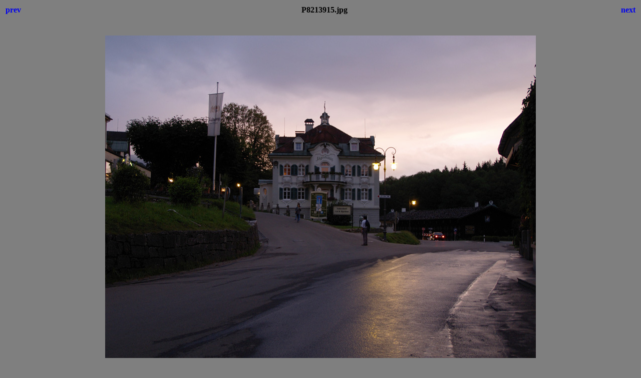

--- FILE ---
content_type: text/html
request_url: https://accura.com.hk/OM/EU/P8213915.html
body_size: 108
content:
<html>
<head>
<style>
body {font-family:Verdana;}
</style>
</head>
<body bgcolor="#7F7F7F">
<center>
<table width="100%">
<tr>
<td align=left>
<h4><A HREF="P8213910.html" style="text-decoration:none"> prev </a></h4>
</td>
<td align=center>
<h4>P8213915.jpg</h4>
</td>
<td align=right>
<h4><A HREF="P8213916.html" style="text-decoration:none"> next </a></h4>
</td>
</tr>
</table>
<br>
<IMG SRC="P8213915.jpg">
<br>
<h4><A HREF="eu04-2.htm" style="text-decoration:none"> Thumbnails </a></h4>
</center>
</body>
</html>
